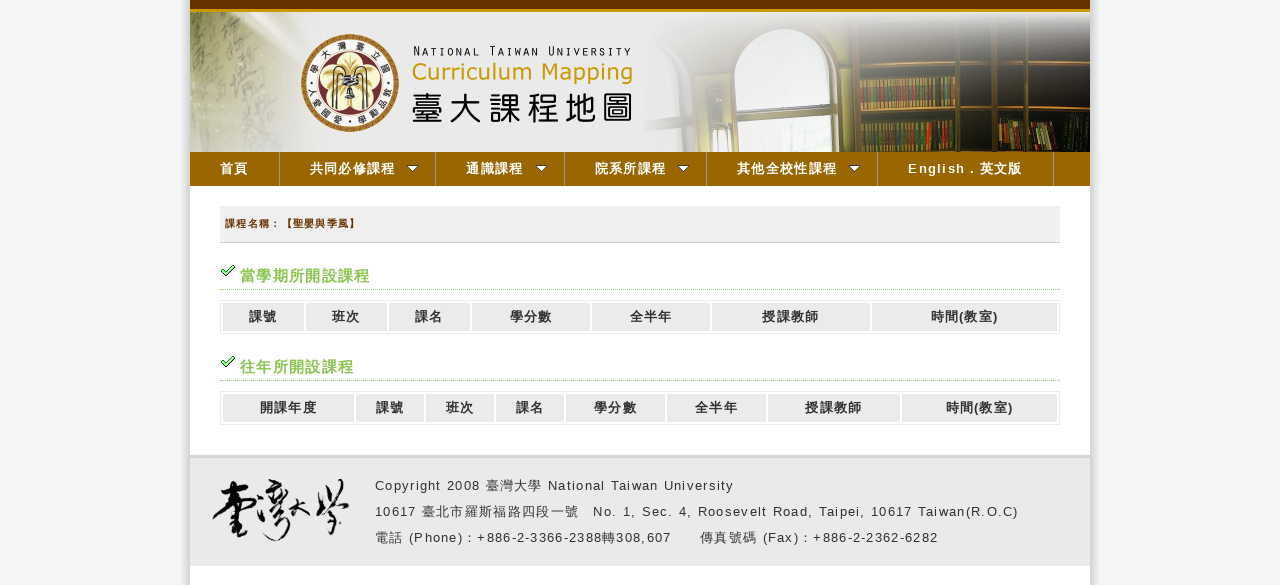

--- FILE ---
content_type: text/html; charset=UTF-8
request_url: http://coursemap.aca.ntu.edu.tw/course_map_all/course.php?code=229%20M7050
body_size: 6315
content:
<!DOCTYPE html PUBLIC "-//W3C//DTD XHTML 1.0 Transitional//EN" "http://www.w3.org/TR/xhtml1/DTD/xhtml1-transitional.dtd">
<html xmlns="http://www.w3.org/1999/xhtml">
<head>
<meta http-equiv="Content-Type" content="text/html; charset=utf-8" />
<title>台大課程地圖</title>
<link href="/course_map_all/zh_TW/common.css" rel="stylesheet" type="text/css" />
<link href="/course_map_all/zh_TW/menu.css" rel="stylesheet" type="text/css" />

<!--2012S-->
<link rel="stylesheet" type="text/css" href="/course_map_all/zh_TW/menu/jqueryslidemenu.css" />

<!--2012S-->
<script type="text/javascript" src="/course_map_all/assets/jquery-3.5.1.min.js"></script>
<script type="text/javascript" src="/course_map_all/zh_TW/menu/jqueryslidemenu.js"></script>
<!--<script src="zh_TW/menu/swfobject_modified.js" type="text/javascript"></script>-->


</head>
<body>
<div id="container">
  <div id="header">
<!--
<a href="index.php">
    <img src="templates/zh_TW/2012_New/images/banner-01.png" width="900" height="150" alt="台大課程地圖" title="台大課程地圖" />
  </a>
-->
	<div id="decoline1"></div>
	<div id="decoline2"></div>
	<div id="pic">
	<script language="JavaScript" type="text/JavaScript">
	<!--
		function SymError()
		{
			return true;
		}
		window.onerror = SymError;
	//-->
	</script>

	<script language="JavaScript">
	<!--
	function random_img(){
	var cheimages=[]
		//specify random images below. You can have as many as you wish
		cheimages[1]="zh_TW/images/banner-01.png" ;
		cheimages[2]="zh_TW/images/banner-02.png" ;
		cheimages[3]="zh_TW/images/banner-03.png" ;
		cheimages[4]="zh_TW/images/banner-04.png" ;
		cheimages[5]="zh_TW/images/banner-05.png" ;
	var n=Math.floor(Math.random()*cheimages.length)
	if (n==0)
	n=1
	document.write('<img src="'+cheimages[n]+'" border=0></a>')
	}
	random_img()
	//-->
	</script>
	</div>
</div>
  <div id="myslidemenu" class="jqueryslidemenu" >

    <ul style="background-color:#960">
	<li><a href="index.php.htm">首頁</a></li>
	<li><a href="major.php.htm">共同必修課程</a>
        <ul >
        <li><a href="major-01-d.php?code=0000" >國文</a></li>
        <li><a href="major-02-d.php?code=0000" >外文</a></li>
        <li><a href="major-04-d.php?code=0000" >體育</a></li>
        <li><a href="major-05-d.php?code=0000" >服務學習</a></li>
        <li><a href="major-03-d.php?code=0000" >進階英語</a></li>
        </ul>
	</li>
	<li><a href="ge.php.htm" >通識課程</a>
        <ul >
        <li><a href="ge-01.htm" >文學與藝術領域</a></li>
        <li><a href="ge-02.htm" >歷史思維領域</a></li>
        <li><a href="ge-03.htm" >世界文明與全球化領域</a></li>
        <li><a href="ge-04.htm" >哲學與道德思考領域</a></li>
        <li><a href="ge-05.htm">公民意識與社會分析領域</a></li>
        <li><a href="ge-06.htm" >數學與資訊科學領域</a></li>
        <li><a href="ge-07.htm" >物質科學領域</a></li>
        <li><a href="ge-08.htm" >生命科學領域</a></li>
        </ul>
	</li>
	<li><a href="map.php.htm" >院系所課程</a>
        <ul>
        <li><a href="college.php?code=1000&lang=zh_TW"  >文學院</a></li>
        <li><a href="college.php?code=2000&lang=zh_TW"  >理學院</a></li>
        <li><a href="college.php?code=3000&lang=zh_TW"  >社會科學院</a></li>
        <li><a href="college.php?code=4000&lang=zh_TW"  >醫學院</a></li>
        <li><a href="college.php?code=5000&lang=zh_TW"  >工學院</a></li>
        <li><a href="college.php?code=6000&lang=zh_TW"  >生物資源暨農學院</a></li>
        <li><a href="college.php?code=7000&lang=zh_TW"  >管理學院</a></li>
        <li><a href="college.php?code=8000&lang=zh_TW"  >公共衛生學院</a></li>
        <li><a href="college.php?code=9000&lang=zh_TW"  >電機資訊學院</a></li>
        <li><a href="college.php?code=A000&lang=zh_TW"  >法律學院</a></li>
        <li><a href="college.php?code=B000&lang=zh_TW"  >生命科學院</a></li>
        <li><a href="college.php?code=SP01&lang=zh_TW"  >牙醫專業學院</a></li>
        <li><a href="college.php?code=SP02&lang=zh_TW"  >獸醫專業學院</a></li>
        <li><a href="college.php?code=SP99&lang=zh_TW"  >其他教學單位</a></li>
        </ul>
	</li>
	<li><a href="other.php.htm" >其他全校性課程</a>
        <ul>
        <li><a href="other-01-d.php?code=0000" >軍訓</a></li>
        <li><a href="other-02-d.php?code=0000" >共同選修</a></li>
        <li><a href="other-03-d.php?code=0000" >新生專題</a></li>
        <li><a href="other-031-d.php?code=0000" >新生講座</a></li>
        <li><a href="other-04-d.php?code=0000" >寫作教學</a></li>
        <li><a href="other-05-d.php?code=0000">溝通能力與職涯發展課程</a></li>
        </ul>
	</li>
	<li><a href="index.php?lang=en_US" >English．英文版</a></li>
	</ul>
</div>
  <div id="mainContent">
    <div class="header2">課程名稱：【聖嬰與季風】</div>
<div class="contentPanel">
</div>
<div class="header3">當學期所開設課程</div>
<div class="contentPanel">
  <table class="courseTable">
    <tr>
      <th>課號</th>
      <th>班次</th>
      <th>課名</th>
      <th>學分數</th>
      <th>全半年</th>
      <th>授課教師</th>
      <th>時間(教室)</th>
    </tr>
      </table>
</div>
<div class="header3">往年所開設課程</div>
<div class="contentPanel">
  <table class="courseTable">
    <tr>
      <th>開課年度</th>
      <th>課號</th>
      <th>班次</th>
      <th>課名</th>
      <th>學分數</th>
      <th>全半年</th>
      <th>授課教師</th>
      <th>時間(教室)</th>
    </tr>
      </table>
</div>
  </div>
  <div id="footer">
  <div id="decoline3"></div>
  <div id="contact">
    <table width="100%" border="0" cellspacing="0" cellpadding="0">
      <tr>
        <td width="170" scope="col"><a href="http://www.ntu.edu.tw/" target="_blank"><img src="images/ntu-logo2.png" width="150" /></a></td>
        <td scope="col">Copyright 2008 臺灣大學 National Taiwan University<br />
10617 臺北市羅斯福路四段一號　No. 1, Sec. 4, Roosevelt Road, Taipei, 10617 Taiwan(R.O.C)<br />
電話 (Phone)：+886-2-3366-2388轉308,607　　傳真號碼 (Fax)：+886-2-2362-6282</td>
      </tr>
    </table>
  </div>
  </div>
</div>
</div>
</body>
</html>


--- FILE ---
content_type: text/css
request_url: http://coursemap.aca.ntu.edu.tw/course_map_all/zh_TW/menu.css
body_size: 1257
content:
@charset "utf-8";

.menuBar {
    margin: 5px 0px 0 0px;
    padding: 0;
    /* the button picture is 30px height */
    height: 30px;
    border-bottom: solid 5px #77B3B7;
}

.menuButton {
    margin: 0;
    padding: 0 8px;
    height: 30px;
    float: left;
    /* to center the text vertically */
    line-height: 30px;
    cursor: pointer;
}
.menuButtonLeft {
    margin: 0;
    padding: 0;
    width: 12px;
    /* IE sucks, I can't use inherit here */
    height: 30px;
    float: left;
    background-image: url(../../images/button_left.gif);
    background-position: top left;
}
.menuButtonMiddle {
    margin: 0;
    padding: 0;
    height: 30px;
    float: left;
    background-image: url(../../images/button_center.gif);
    background-repeat: repeat-x;
    background-position: top center;
	letter-spacing:4px;
}
.menuButtonRight {
    margin: 0;
    padding: 0;
    width: 12px;
    height: 30px;
    float: left;
    background-image: url(../../images/button_right.gif);
    background-position: top right;
}

.menuBar a:link,
.menuBar a:visited {
    color: #FFFFFF;
    font-weight: bold;
    text-decoration: none;
}
.menuBar a:hover div,
.menuBar a:active {
    color: #FFFFFF;
    text-decoration: none;
    background-position: bottom;
}
